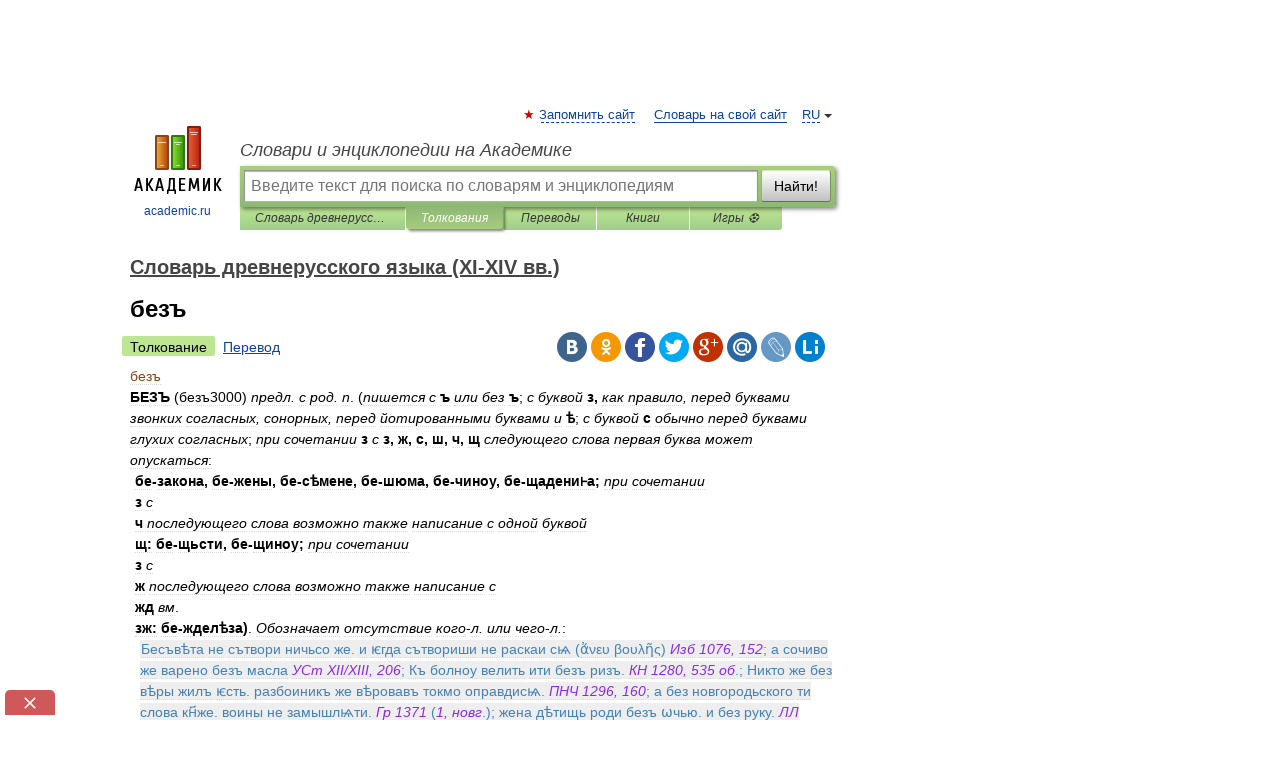

--- FILE ---
content_type: text/html; charset=UTF-8
request_url: https://old_russian.academic.ru/697/%D0%B1%D0%B5%D0%B7%D1%8A
body_size: 12876
content:
<!DOCTYPE html>
<html lang="ru">
<head>


	<meta http-equiv="Content-Type" content="text/html; charset=utf-8" />
	<title>безъ | это... Что такое безъ?</title>
	<meta name="Description" content="(безъ3000) предл. с род. п. (пишется с ъ или без ъ; с буквой з, как правило, перед буквами звонких согласных, сонорных, перед йотированными буквами и ѣ; с буквой с обычно перед буквами глухих согласных; при сочетании з с з, ж, с, ш, ч, щ&amp;#8230;" />
	<!-- type: desktop C: ru  -->
	<meta name="Keywords" content="безъ" />

 
	<!--[if IE]>
	<meta http-equiv="cleartype" content="on" />
	<meta http-equiv="msthemecompatible" content="no"/>
	<![endif]-->

	<meta name="viewport" content="width=device-width, initial-scale=1, minimum-scale=1">

	
	<meta name="rating" content="mature" />
    <meta http-equiv='x-dns-prefetch-control' content='on'>
    <link rel="dns-prefetch" href="https://ajax.googleapis.com">
    <link rel="dns-prefetch" href="https://www.googletagservices.com">
    <link rel="dns-prefetch" href="https://www.google-analytics.com">
    <link rel="dns-prefetch" href="https://pagead2.googlesyndication.com">
    <link rel="dns-prefetch" href="https://ajax.googleapis.com">
    <link rel="dns-prefetch" href="https://an.yandex.ru">
    <link rel="dns-prefetch" href="https://mc.yandex.ru">

    <link rel="preload" href="/images/Logo.png"   as="image" >
    <link rel="preload" href="/images/Logo_h.png" as="image" >

	<meta property="og:title" content="безъ | это... Что такое безъ?" />
	<meta property="og:type" content="article" />
	<meta property="og:url" content="https://old_russian.academic.ru/697/%D0%B1%D0%B5%D0%B7%D1%8A" />
	<meta property="og:image" content="https://academic.ru/images/Logo_social_ru.png?3" />
	<meta property="og:description" content="(безъ3000) предл. с род. п. (пишется с ъ или без ъ; с буквой з, как правило, перед буквами звонких согласных, сонорных, перед йотированными буквами и ѣ; с буквой с обычно перед буквами глухих согласных; при сочетании з с з, ж, с, ш, ч, щ&amp;#8230;" />
	<meta property="og:site_name" content="Словари и энциклопедии на Академике" />
	<link rel="search" type="application/opensearchdescription+xml" title="Словари и энциклопедии на Академике" href="//old_russian.academic.ru/dicsearch.xml" />
	<meta name="ROBOTS" content="ALL" />
	<link rel="next" href="https://old_russian.academic.ru/698/%D0%B1%D0%B5%D0%B7%D1%8A%D1%8F%D0%B7%D1%8B%D1%87%D1%8C%D0%BD%D1%8A" />
	<link rel="prev" href="https://old_russian.academic.ru/696/%D0%B1%D0%B5%D0%B7%D1%87%D1%8C%D1%81%D1%82%D1%8C%D0%BD%D1%A3%D0%B8" />
	<link rel="TOC" href="https://old_russian.academic.ru/" />
	<link rel="index" href="https://old_russian.academic.ru/" />
	<link rel="contents" href="https://old_russian.academic.ru/" />
	<link rel="canonical" href="https://old_russian.academic.ru/697/%D0%B1%D0%B5%D0%B7%D1%8A" />

<!-- d/t desktop  -->
      <script>
        window.CaramelDomain = "academic.ru";
        const caramelJS = document.createElement('script'); 
        caramelJS.src = "https://ads.digitalcaramel.com/caramel.js?ts="+new Date().getTime();
        caramelJS.async = true;
        document.head.appendChild(caramelJS);
      </script>


      <script>window.yaContextCb = window.yaContextCb || [] </script> 
      <script async src="https://yandex.ru/ads/system/context.js"></script>

    
<!-- +++++ ab_flag=1 fa_flag=2 +++++ -->

<style type="text/css">
div.hidden,#sharemenu,div.autosuggest,#contextmenu,#ad_top,#ad_bottom,#ad_right,#ad_top2,#restrictions,#footer ul + div,#TerminsNavigationBar,#top-menu,#lang,#search-tabs,#search-box .translate-lang,#translate-arrow,#dic-query,#logo img.h,#t-direction-head,#langbar,.smm{display:none}p,ul{list-style-type:none;margin:0 0 15px}ul li{margin-bottom:6px}.content ul{list-style-type:disc}*{padding:0;margin:0}html,body{height:100%}body{padding:0;margin:0;color:#000;font:14px Helvetica,Arial,Tahoma,sans-serif;background:#fff;line-height:1.5em}a{color:#0d44a0;text-decoration:none}h1{font-size:24px;margin:0 0 18px}h2{font-size:20px;margin:0 0 14px}h3{font-size:16px;margin:0 0 10px}h1 a,h2 a{color:#454545!important}#page{margin:0 auto}#page{min-height:100%;position:relative;padding-top:105px}#page{width:720px;padding-right:330px}* html #page{height:100%}#header{position:relative;height:122px}#logo{float:left;margin-top:21px;width:125px}#logo a.img{width:90px;margin:0 0 0 16px}#logo a.img.logo-en{margin-left:13px}#logo a{display:block;font-size:12px;text-align:center;word-break:break-all}#site-title{padding-top:35px;margin:0 0 5px 135px}#site-title a{color:#000;font-size:18px;font-style:italic;display:block;font-weight:400}#search-box{margin-left:135px;border-top-right-radius:3px;border-bottom-right-radius:3px;padding:4px;position:relative;background:#abcf7e;min-height:33px}#search-box.dic{background:#896744}#search-box table{border-spacing:0;border-collapse:collapse;width:100%}#search-box table td{padding:0;vertical-align:middle}#search-box table td:first-child{padding-right:3px}#search-box table td:last-child{width:1px}#search-query,#dic-query,.translate-lang{padding:6px;font-size:16px;height:18px;border:1px solid #949494;width:100%;box-sizing:border-box;height:32px;float:none;margin:0;background:white;float:left;border-radius:0!important}#search-button{width:70px;height:32px;text-align:center;border:1px solid #7a8e69;border-radius:3px;background:#e0e0e0}#search-tabs{display:block;margin:0 15px 0 135px;padding:0;list-style-type:none}#search-tabs li{float:left;min-width:70px;max-width:140px;padding:0 15px;height:23px;line-height:23px;background:#bde693;text-align:center;margin-right:1px}#search-box.dic + #search-tabs li{background:#C9A784}#search-tabs li:last-child{border-bottom-right-radius:3px}#search-tabs li a{color:#353535;font-style:italic;font-size:12px;display:block;white-space:nowrap;text-overflow:ellipsis;overflow:hidden}#search-tabs li.active{height:22px;line-height:23px;position:relative;background:#abcf7e;border-bottom-left-radius:3px;border-bottom-right-radius:3px}#search-box.dic + #search-tabs li.active{background:#896744}#search-tabs li.active a{color:white}#content{clear:both;margin:30px 0;padding-left:15px}#content a{text-decoration:underline}#content .breadcrumb{margin-bottom:20px}#search_sublinks,#search_links{margin-bottom:8px;margin-left:-8px}#search_sublinks a,#search_links a{padding:3px 8px 1px;border-radius:2px}#search_sublinks a.active,#search_links a.active{color:#000 !important;background:#bde693;text-decoration:none!important}.term{color:saddlebrown}@media(max-width:767px){.hideForMobile{display:none}#header{height:auto}#page{padding:5px;width:auto}#logo{float:none;width:144px;text-align:left;margin:0;padding-top:5px}#logo a{height:44px;overflow:hidden;text-align:left}#logo img.h{display:initial;width:144px;height:44px}#logo img.v{display:none}#site-title{padding:0;margin:10px 0 5px}#search-box,#search-tabs{clear:both;margin:0;width:auto;padding:4px}#search-box.translate #search-query{width:100%;margin-bottom:4px}#search-box.translate #td-search{overflow:visible;display:table-cell}ul#search-tabs{white-space:nowrap;margin-top:5px;overflow-x:auto;overflow-y:hidden}ul#search-tabs li,ul#search-tabs li.active{background:none!important;box-shadow:none;min-width:0;padding:0 5px;float:none;display:inline-block}ul#search-tabs li a{border-bottom:1px dashed green;font-style:normal;color:green;font-size:16px}ul#search-tabs li.active a{color:black;border-bottom-color:white;font-weight:700}ul#search-tabs li a:hover,ul#search-tabs li.active a:hover{color:black}#content{margin:15px 0}.h250{height:280px;max-height:280px;overflow:hidden;margin:25px 0 25px 0}
}</style>

	<link rel="shortcut icon" href="https://academic.ru/favicon.ico" type="image/x-icon" sizes="16x16" />
	<link rel="shortcut icon" href="https://academic.ru/images/icon.ico" type="image/x-icon" sizes="32x32" />
    <link rel="shortcut icon" href="https://academic.ru/images/icon.ico" type="image/x-icon" sizes="48x48" />
    
    <link rel="icon" type="image/png" sizes="16x16" href="/images/Logo_16x16_transparent.png" />
    <link rel="icon" type="image/png" sizes="32x32" href="/images/Logo_32x32_transparent.png" />
    <link rel="icon" type="image/png" sizes="48x48" href="/images/Logo_48x48_transparent.png" />
    <link rel="icon" type="image/png" sizes="64x64" href="/images/Logo_64x64_transparent.png" />
    <link rel="icon" type="image/png" sizes="128x128" href="/images/Logo_128x128_transparent.png" />

    <link rel="apple-touch-icon" sizes="57x57"   href="/images/apple-touch-icon-57x57.png" />
    <link rel="apple-touch-icon" sizes="60x60"   href="/images/apple-touch-icon-60x60.png" />
    <link rel="apple-touch-icon" sizes="72x72"   href="/images/apple-touch-icon-72x72.png" />
    <link rel="apple-touch-icon" sizes="76x76"   href="/images/apple-touch-icon-76x76.png" />
    <link rel="apple-touch-icon" sizes="114x114" href="/images/apple-touch-icon-114x114.png" />
    <link rel="apple-touch-icon" sizes="120x120" href="/images/apple-touch-icon-120x120.png" />
  
    <!-- link rel="mask-icon" href="/images/safari-pinned-tab.svg" color="#5bbad5" -->
    <meta name="msapplication-TileColor" content="#00aba9" />
    <meta name="msapplication-config" content="/images/browserconfig.xml" />
    <meta name="theme-color" content="#ffffff" />

    <meta name="apple-mobile-web-app-capable" content="yes" />
    <meta name="apple-mobile-web-app-status-bar-style" content="black /">


<script type="text/javascript">
  (function(i,s,o,g,r,a,m){i['GoogleAnalyticsObject']=r;i[r]=i[r]||function(){
  (i[r].q=i[r].q||[]).push(arguments)},i[r].l=1*new Date();a=s.createElement(o),
  m=s.getElementsByTagName(o)[0];a.async=1;a.src=g;m.parentNode.insertBefore(a,m)
  })(window,document,'script','//www.google-analytics.com/analytics.js','ga');

  ga('create', 'UA-2754246-1', 'auto');
  ga('require', 'displayfeatures');

  ga('set', 'dimension1', 'Филология');
  ga('set', 'dimension2', 'article');
  ga('set', 'dimension3', '0');

  ga('send', 'pageview');

</script>


<script type="text/javascript">
	if(typeof(console) == 'undefined' ) console = {};
	if(typeof(console.log) == 'undefined' ) console.log = function(){};
	if(typeof(console.warn) == 'undefined' ) console.warn = function(){};
	if(typeof(console.error) == 'undefined' ) console.error = function(){};
	if(typeof(console.time) == 'undefined' ) console.time = function(){};
	if(typeof(console.timeEnd) == 'undefined' ) console.timeEnd = function(){};
	Academic = {};
	Academic.sUserLanguage = 'ru';
	Academic.sDomainURL = 'https://old_russian.academic.ru/';
	Academic.sMainDomainURL = '//dic.academic.ru/';
	Academic.sTranslateDomainURL = '//translate.academic.ru/';
	Academic.deviceType = 'desktop';
		Academic.sDictionaryId = 'old_russian';
		Academic.Lang = {};
	Academic.Lang.sTermNotFound = 'Термин, отвечающий запросу, не найден'; 
</script>


<!--  Вариокуб -->
<script type="text/javascript">
    (function(e, x, pe, r, i, me, nt){
    e[i]=e[i]||function(){(e[i].a=e[i].a||[]).push(arguments)},
    me=x.createElement(pe),me.async=1,me.src=r,nt=x.getElementsByTagName(pe)[0],me.addEventListener("error",function(){function cb(t){t=t[t.length-1],"function"==typeof t&&t({flags:{}})};Array.isArray(e[i].a)&&e[i].a.forEach(cb);e[i]=function(){cb(arguments)}}),nt.parentNode.insertBefore(me,nt)})
    (window, document, "script", "https://abt.s3.yandex.net/expjs/latest/exp.js", "ymab");

    ymab("metrika.70309897", "init"/*, {clientFeatures}, {callback}*/);
    ymab("metrika.70309897", "setConfig", {enableSetYmUid: true});
</script>





</head>
<body>

<div id="ad_top">
<!-- top bnr -->
<div class="banner" style="max-height: 90px; overflow: hidden; display: inline-block;">




<!-- Yandex.RTB R-A-12643772-1 -->
<div id="yandex_rtb_R-A-12643772-1"></div>
<script>
window.yaContextCb.push(() => {
    Ya.Context.AdvManager.render({
        "blockId": "R-A-12643772-1",
        "renderTo": "yandex_rtb_R-A-12643772-1"
    })
})
</script>


</div> <!-- top banner  -->




</div>
	<div id="page"  >








			<div id="header">
				<div id="logo">
					<a href="//academic.ru">
						<img src="//academic.ru/images/Logo.png" class="v" alt="academic.ru" width="88" height="68" />
						<img src="//academic.ru/images/Logo_h.png" class="h" alt="academic.ru" width="144" height="44" />
						<br />
						academic.ru					</a>
				</div>
					<ul id="top-menu">
						<li id="lang">
							<a href="#" class="link">RU</a>

							<ul id="lang-menu">

							<li><a href="//en-academic.com">EN</a></li>
<li><a href="//de-academic.com">DE</a></li>
<li><a href="//es-academic.com">ES</a></li>
<li><a href="//fr-academic.com">FR</a></li>
							</ul>
						</li>
						<!--li><a class="android" href="//dic.academic.ru/android.php">Android версия</a></li-->
						<!--li><a class="apple" href="//dic.academic.ru/apple.php">iPhone/iPad версия</a></li-->
						<li><a class="add-fav link" href="#" onClick="add_favorite(this);">Запомнить сайт</a></li>
						<li><a href="//partners.academic.ru/partner_proposal.php" target="_blank">Словарь на свой сайт</a></li>
						<!--li><a href="#">Форум</a></li-->
					</ul>
					<h2 id="site-title">
						<a href="//academic.ru">Словари и энциклопедии на Академике</a>
					</h2>

					<div id="search-box">
						<form action="/searchall.php" method="get" name="formSearch">

<table><tr><td id="td-search">

							<input type="text" name="SWord" id="search-query" required
							value=""
							title="Введите текст для поиска по словарям и энциклопедиям" placeholder="Введите текст для поиска по словарям и энциклопедиям"
							autocomplete="off">


<div class="translate-lang">
	<select name="from" id="translateFrom">
				<option value="xx">Все языки</option><option value="ru" selected>Русский</option><option value="en">Английский</option><option value="fr">Французский</option><option value="de">Немецкий</option><option value="es">Испанский</option><option disabled>────────</option><option value="sq">Албанский</option><option value="al">Алтайский</option><option value="ar">Арабский</option><option value="an">Арагонский</option><option value="hy">Армянский</option><option value="rp">Арумынский</option><option value="at">Астурийский</option><option value="af">Африкаанс</option><option value="bb">Багобо</option><option value="eu">Баскский</option><option value="ba">Башкирский</option><option value="be">Белорусский</option><option value="bg">Болгарский</option><option value="bu">Бурятский</option><option value="cy">Валлийский</option><option value="wr">Варайский</option><option value="hu">Венгерский</option><option value="vp">Вепсский</option><option value="hs">Верхнелужицкий</option><option value="vi">Вьетнамский</option><option value="ht">Гаитянский</option><option value="el">Греческий</option><option value="ka">Грузинский</option><option value="gn">Гуарани</option><option value="gd">Гэльский</option><option value="da">Датский</option><option value="dl">Долганский</option><option value="pr">Древнерусский язык</option><option value="he">Иврит</option><option value="yi">Идиш</option><option value="in">Ингушский</option><option value="id">Индонезийский</option><option value="ik">Инупиак</option><option value="ga">Ирландский</option><option value="is">Исландский</option><option value="it">Итальянский</option><option value="yo">Йоруба</option><option value="kk">Казахский</option><option value="kc">Карачаевский</option><option value="ca">Каталанский</option><option value="qy">Квенья</option><option value="qu">Кечуа</option><option value="ky">Киргизский</option><option value="zh">Китайский</option><option value="go">Клингонский</option><option value="mm">Коми</option><option value="kv">Коми</option><option value="ko">Корейский</option><option value="cr">Кри</option><option value="ct">Крымскотатарский</option><option value="kp">Кумыкский</option><option value="ku">Курдский</option><option value="km">Кхмерский</option><option value="la">Латинский</option><option value="lv">Латышский</option><option value="ln">Лингала</option><option value="lt">Литовский</option><option value="lb">Люксембургский</option><option value="mu">Майя</option><option value="mk">Македонский</option><option value="ms">Малайский</option><option value="ma">Маньчжурский</option><option value="mi">Маори</option><option value="mj">Марийский</option><option value="mc">Микенский</option><option value="mf">Мокшанский</option><option value="mn">Монгольский</option><option value="nu">Науатль</option><option value="nl">Нидерландский</option><option value="og">Ногайский</option><option value="no">Норвежский</option><option value="oa">Орокский</option><option value="os">Осетинский</option><option value="ot">Османский</option><option value="pi">Пали</option><option value="pm">Папьяменто</option><option value="pa">Пенджабский</option><option value="fa">Персидский</option><option value="pl">Польский</option><option value="pt">Португальский</option><option value="ro">Румынский, Молдавский</option><option value="sa">Санскрит</option><option value="se">Северносаамский</option><option value="sr">Сербский</option><option value="ld">Сефардский</option><option value="sz">Силезский</option><option value="sk">Словацкий</option><option value="sl">Словенский</option><option value="sw">Суахили</option><option value="tl">Тагальский</option><option value="tg">Таджикский</option><option value="th">Тайский</option><option value="tt">Татарский</option><option value="tw">Тви</option><option value="bo">Тибетский</option><option value="tf">Тофаларский</option><option value="tv">Тувинский</option><option value="tr">Турецкий</option><option value="tk">Туркменский</option><option value="ud">Удмуртский</option><option value="uz">Узбекский</option><option value="ug">Уйгурский</option><option value="uk">Украинский</option><option value="ur">Урду</option><option value="uu">Урумский</option><option value="fo">Фарерский</option><option value="fi">Финский</option><option value="hi">Хинди</option><option value="hr">Хорватский</option><option value="cu">Церковнославянский (Старославянский)</option><option value="ke">Черкесский</option><option value="ck">Чероки</option><option value="ce">Чеченский</option><option value="cs">Чешский</option><option value="cv">Чувашский</option><option value="cn">Шайенского</option><option value="sv">Шведский</option><option value="cj">Шорский</option><option value="sx">Шумерский</option><option value="ev">Эвенкийский</option><option value="gw">Эльзасский</option><option value="mv">Эрзянский</option><option value="eo">Эсперанто</option><option value="et">Эстонский</option><option value="ya">Юпийский</option><option value="sh">Якутский</option><option value="ja">Японский</option>	</select>
</div>
<div id="translate-arrow"><a>&nbsp;</a></div>
<div class="translate-lang">
	<select name="to" id="translateOf">
				<option value="xx" selected>Все языки</option><option value="ru">Русский</option><option value="en">Английский</option><option value="fr">Французский</option><option value="de">Немецкий</option><option value="es">Испанский</option><option disabled>────────</option><option value="av">Аварский</option><option value="ad">Адыгейский</option><option value="az">Азербайджанский</option><option value="ai">Айнский язык</option><option value="al">Алтайский</option><option value="ar">Арабский</option><option value="hy">Армянский</option><option value="eu">Баскский</option><option value="ba">Башкирский</option><option value="be">Белорусский</option><option value="hu">Венгерский</option><option value="vp">Вепсский</option><option value="vd">Водский</option><option value="el">Греческий</option><option value="da">Датский</option><option value="he">Иврит</option><option value="yi">Идиш</option><option value="iz">Ижорский</option><option value="in">Ингушский</option><option value="id">Индонезийский</option><option value="is">Исландский</option><option value="it">Итальянский</option><option value="kk">Казахский</option><option value="kc">Карачаевский</option><option value="zh">Китайский</option><option value="kv">Коми</option><option value="ct">Крымскотатарский</option><option value="kp">Кумыкский</option><option value="la">Латинский</option><option value="lv">Латышский</option><option value="lt">Литовский</option><option value="mj">Марийский</option><option value="mf">Мокшанский</option><option value="mn">Монгольский</option><option value="nl">Нидерландский</option><option value="no">Норвежский</option><option value="os">Осетинский</option><option value="fa">Персидский</option><option value="pl">Польский</option><option value="pt">Португальский</option><option value="sk">Словацкий</option><option value="sl">Словенский</option><option value="sw">Суахили</option><option value="tg">Таджикский</option><option value="th">Тайский</option><option value="tt">Татарский</option><option value="tr">Турецкий</option><option value="tk">Туркменский</option><option value="ud">Удмуртский</option><option value="uz">Узбекский</option><option value="ug">Уйгурский</option><option value="uk">Украинский</option><option value="uu">Урумский</option><option value="fi">Финский</option><option value="cu">Церковнославянский (Старославянский)</option><option value="ce">Чеченский</option><option value="cs">Чешский</option><option value="cv">Чувашский</option><option value="sv">Шведский</option><option value="cj">Шорский</option><option value="ev">Эвенкийский</option><option value="mv">Эрзянский</option><option value="eo">Эсперанто</option><option value="et">Эстонский</option><option value="sh">Якутский</option><option value="ja">Японский</option>	</select>
</div>
<input type="hidden" name="did" id="did-field" value="old_russian" />
<input type="hidden" id="search-type" name="stype" value="" />

</td><td>

							<button id="search-button">Найти!</button>

</td></tr></table>

						</form>

						<input type="text" name="dic_query" id="dic-query"
						title="Интерактивное оглавление. Вводите нужный Вам термин" placeholder="Интерактивное оглавление. Вводите нужный Вам термин"
						autocomplete="off" >


					</div>
				  <ul id="search-tabs">
    <li data-search-type="-1" id="thisdic" ><a href="#" onclick="return false;">Словарь древнерусского языка (XI-XIV вв.)</a></li>
    <li data-search-type="0" id="interpretations" class="active"><a href="#" onclick="return false;">Толкования</a></li>
    <li data-search-type="1"  id="translations" ><a href="#" onclick="return false;">Переводы</a></li>
    <li data-search-type="10" id="books"            ><a href="#" onclick="return false;">Книги       </a></li>
    <li data-search-type="88" id="games"            ><a href="https://games.academic.ru" title="Бесплатные игры" >Игры ⚽</a></li>
  </ul>
				</div>

	
<div id="ad_top2"></div>	
			<div id="content">

  
  				<div itemscope itemtype="http://data-vocabulary.org/Breadcrumb" style="clear: both;">
  				<h2 class="breadcrumb"><a href="/" itemprop="url"><span itemprop="title">Словарь древнерусского языка (XI-XIV вв.)</span></a>
  				</h2>
  				</div>
  				<div class="content" id="selectable-content">
  					<div class="title" id="TerminTitle"> <!-- ID нужен для того, чтобы спозиционировать Pluso -->
  						<h1>безъ</h1>
  
  </div><div id="search_links"><a class="active">Толкование</a><a href="//translate.academic.ru/безъ/ru/">Перевод</a>
  					</div>
  
  <ul class="smm">
  <li class="vk"><a onClick="share('vk'); return false;" href="#"></a></li>
  <li class="ok"><a onClick="share('ok'); return false;" href="#"></a></li>
  <li class="fb"><a onClick="share('fb'); return false;" href="#"></a></li>
  <li class="tw"><a onClick="share('tw'); return false;" href="#"></a></li>
  <li class="gplus"><a onClick="share('g+'); return false;" href="#"></a></li>
  <li class="mailru"><a onClick="share('mail.ru'); return false;" href="#"></a></li>
  <li class="lj"><a onClick="share('lj'); return false;" href="#"></a></li>
  <li class="li"><a onClick="share('li'); return false;" href="#"></a></li>
</ul>
<div id="article"><dl>
<div itemscope itemtype="http://webmaster.yandex.ru/vocabularies/enc-article.xml">

               <dt itemprop="title" class="term" lang="ru">безъ</dt>

               <dd itemprop="content" class="descript" lang="ru"><div><strong>БЕЗЪ</strong> (безъ3000) <em>предл. с род. п</em>. (<em>пишется с</em> <strong>ъ</strong> <em>или без</em> <strong>ъ</strong>; <em>с буквой</em> <strong>з,</strong> <em>как правило, перед буквами звонких согласных, сонорных, перед йотированными буквами и</em> <strong>ѣ</strong>; <em>с буквой</em> <strong>с</strong> <em>обычно перед буквами глухих согласных</em>; <em>при сочетании</em> <strong>з</strong> <em>с</em> <strong>з, ж, с, ш, ч, щ</strong> <em>следующего слова первая буква может опускаться</em>:</div>
<div style="margin-left:5px"><strong>бе-закона, бе-жены, бе-сѣмене, бе-шюма, бе-чиноу, бе-щадени˫а;</strong> <em>при сочетании</em></div>
<div style="margin-left:5px"><strong>з</strong> <em>с</em></div>
<div style="margin-left:5px"><strong>ч</strong> <em>последующего слова возможно также написание с одной буквой</em></div>
<div style="margin-left:5px"><strong>щ: бе-щьсти, бе-щиноу;</strong> <em>при сочетании</em></div>
<div style="margin-left:5px"><strong>з</strong> <em>с</em></div>
<div style="margin-left:5px"><strong>ж</strong> <em>последующего слова возможно также написание с</em></div>
<div style="margin-left:5px"><strong>жд</strong> <em>вм</em>.</div>
<div style="margin-left:5px"><strong>зж: бе-жделѣза)</strong>. <em>Обозначает отсутствие кого</em>-<em>л. или чего</em>-<em>л.</em>:</div>
<div style="margin-left:10px"><p><span class="dic_example"><span style="color: steelblue;"> Бесъвѣта не сътвори ничьсо же. и ѥгда сътвориши не раскаи сѩ (ἄνευ βουλῆς) </span><em><span style="color: blueviolet;">Изб 1076, 152</span></em><span style="color: steelblue;">; а сочиво же варено безъ масла </span><em><span style="color: blueviolet;">УСт XII/XIII, 206</span></em><span style="color: steelblue;">; Къ болноу велить ити безъ ризъ. </span><em><span style="color: blueviolet;">КН 1280, 535 об</span></em><span style="color: steelblue;">.; Никто же без вѣры жилъ ѥсть. разбоиникъ же вѣровавъ токмо оправдисѩ. </span><em><span style="color: blueviolet;">ПНЧ 1296, 160</span></em><span style="color: steelblue;">; а без новгородьского ти слова кн҃же. воины не замышлѩти. </span><em><span style="color: blueviolet;">Гр 1371</span></em><span style="color: steelblue;"> (</span><em><span style="color: blueviolet;">1, новг</span></em><span style="color: steelblue;">.); жена дѣтищь роди безъ ѡчью. и без руку. </span><em><span style="color: blueviolet;">ЛЛ 1377, 55 об</span></em><span style="color: steelblue;">. (</span><em><span style="color: blueviolet;">1065</span></em><span style="color: steelblue;">); ˫Ань же поиде са(м) безъ ѡружь˫а. и рѣша ѥму ѡтроци ѥго не ходи безъ ѡружь˫а. </span><em><span style="color: blueviolet;">Там же, 59</span></em><span style="color: steelblue;"> (</span><em><span style="color: blueviolet;">1071</span></em><span style="color: steelblue;">); Аще кто бе завѣщани˫а оумреть. i бу(д)ть ѥму чада. ли внучата. си да наслѣдують. </span><em><span style="color: blueviolet;">МПр XIV, 179 об</span></em><span style="color: steelblue;">.; безъ сапогъ бо и безъ ризъ. мощьно жити. (чл҃вку) безъ ѡратвены˫а же хитрости. не мощьно ѥсть жити. </span><em><span style="color: blueviolet;">ПНЧ XIV, 151а</span></em><span style="color: steelblue;">; како мы... подобим сѩ бес плода древу </span><em><span style="color: blueviolet;">ФСт XIV, 160в</span></em><span style="color: steelblue;">; и всѩко дѣло могуть си дѣлати. бе ||=свѣчи и огнѩ. и ловъ творити си в нощи. </span><em><span style="color: blueviolet;">Пал 1406, 7</span></em><span style="color: steelblue;">—</span><em><span style="color: blueviolet;">8</span></em><span style="color: steelblue;">;</span></span></p></div>
<div>||=<em>в соч. с с</em>. —</div>
<div>а)<em>в знач. нар</em>. (<em>при гл</em>.):</div>
<div style="margin-left:10px"><p><span class="dic_example"><span style="color: steelblue;"> и тако сп҃се хотѩща˫а оумрети бес правьды. </span><em><span style="color: blueviolet;">ЧудН XII, 68а</span></em><span style="color: steelblue;">; без оума мѩтетьсѩ всѩкъ чл҃вкъ живыи. </span><em><span style="color: blueviolet;">СбТр XII/XIII, 11 об</span></em><span style="color: steelblue;">.; Вижь како нѣции. нѣкы˫а бьють безъ милости. </span><em><span style="color: blueviolet;">ПНЧ XIV, 115в</span></em><span style="color: steelblue;">; то(ч)ю не въздрадуисѩ бл҃гу ти. възнесъсѩ без мѣры. спадешисѩ внегда възнесешисѩ. (ἄμετρα) </span><em><span style="color: blueviolet;">ГБ XIV, 41в</span></em><span style="color: steelblue;">; печалнии не плачѣте безъ оутѣше(н)˫а. но оутѣшаитесѩ бл҃гими надежами. </span><em><span style="color: blueviolet;">Там же, 201а</span></em><span style="color: steelblue;">; Половѣць же бѣ много. и лежахоуть без бо˫азни. надѣючесѩ на силоу свою. </span><em><span style="color: blueviolet;">ЛИ ок. 1425, 218 об</span></em><span style="color: steelblue;">. (</span><em><span style="color: blueviolet;">1180</span></em><span style="color: steelblue;">);</span></span></p></div>
<div>б)<em>в знач. пр</em>. (<em>при с. или мест</em>.):</div>
<div style="margin-left:10px"><p><span class="dic_example"><span style="color: steelblue;"> никто же бо безъ грѣха токмо б҃ъ ѥдинъ </span><em><span style="color: blueviolet;">Пр 1383, 4а</span></em><span style="color: steelblue;">; и ˫ако искуси васъ ˫ако зълато в пещи. и обрѣте искушены вы вѣрою. не сквернены и без блазна. (ἄῤῥυπον) </span><em><span style="color: blueviolet;">ФСт XIV, 200в</span></em><span style="color: steelblue;">; но оувѣжь мы ˫ако луче сдравь˫а не обуздана болѣзнь с мудростью. и б҃атьства бес правды. нищета прп(д)бна съ бл҃гохваленьемь. </span><em><span style="color: blueviolet;">ГБ XIV, 106г</span></em><span style="color: steelblue;">;</span></span></p></div>
<div>||=<em>в отсутствие</em>:</div>
<div style="margin-left:10px"><p><span class="dic_example"><span style="color: steelblue;"> о бородѣ... а кто поръвѣть бородоу. а выиметь знаменьѥ. а вылѣзоуть людьѥ. то •в҃і҃• грв҃нѣ. продаже. аже безъ людии. а въ поклепе то нѣтоу продаже. </span><em><span style="color: blueviolet;">РПр сп. 1280, 621а</span></em><span style="color: steelblue;">; То(м) же лѣ(т). бес(ъ) кнѩзѩ. и без новъгородьць новѣгородѣ. бы(с) пожаръ великъ. </span><em><span style="color: blueviolet;">ЛΗ XIII</span></em><span style="color: steelblue;">—</span><em><span style="color: blueviolet;">XIV, 77</span></em><span style="color: steelblue;"> (</span><em><span style="color: blueviolet;">1211</span></em><span style="color: steelblue;">); Iѡанъ же, Антиѡхиискыи ѥп(с)пъ, пришедъ по Несторьи потреблении, печаленъ бы(с), ˫ако без него ||=потребленъ бы(с) Нестории (χωρὶς αὐτοῦ) ΓΑ </span><em><span style="color: blueviolet;">XIII</span></em><span style="color: steelblue;">—</span><em><span style="color: blueviolet;">XIV, 256в</span></em><span style="color: steelblue;">—</span><em><span style="color: blueviolet;">г</span></em><span style="color: steelblue;">; такоже и жены безъ моужии мнѩтьсѩ нѣчто, а при моужехъ своего величани˫а ѡ(т)˫ати соуть. </span><em><span style="color: blueviolet;">Пч к. XIV, 135 об</span></em><span style="color: steelblue;">.;</span></span></p></div>
<div>||=<em>без участия</em>:</div>
<div style="margin-left:10px"><p><span class="dic_example"><span style="color: steelblue;"> без мене бо ре(ч) г҃ь не можеть творити ничто же </span><em><span style="color: blueviolet;">КР 1284, 133в</span></em><span style="color: steelblue;">; потомь(ж) ˫аша чл҃вка именьмь николоу. воина. и на то(г) възложиша вѣньць бес патриарха. </span><em><span style="color: blueviolet;">ЛН XIII</span></em><span style="color: steelblue;">—</span><em><span style="color: blueviolet;">XIV, 67</span></em><span style="color: steelblue;"> (</span><em><span style="color: blueviolet;">1204</span></em><span style="color: steelblue;">); а бес посадника ти волостии не раздавати. ни соуда ти соудити. ни грамотъ давати. </span><em><span style="color: blueviolet;">Гр 1304</span></em><span style="color: steelblue;">—</span><em><span style="color: blueviolet;">1305</span></em><span style="color: steelblue;"> (</span><em><span style="color: blueviolet;">1, новг</span></em><span style="color: steelblue;">.); се же створи Ст҃ославъ ѡдинъ безъ Ѡлга. </span><em><span style="color: blueviolet;">ЛЛ 1377, 170</span></em><span style="color: steelblue;"> (</span><em><span style="color: blueviolet;">1284</span></em><span style="color: steelblue;">); А городьскихъ судовъ. и становыхъ что к городу тѩнеть. того ми безъ твоего намѣстника не судити. ни тобѣ безъ нашихъ. намѣстниковъ не судити. </span><em><span style="color: blueviolet;">Гр 1390</span></em><span style="color: steelblue;"> (</span><em><span style="color: blueviolet;">1, моск</span></em><span style="color: steelblue;">.);</span></span></p></div>
<div>||=<em>за вычетом чего</em>-<em>л.</em>:</div>
<div style="margin-left:10px"><p><span class="dic_example"><span style="color: steelblue;"> аще оударить по лицю или за волосы иметь. или батогомь шибеть. платити безъ четвьрти грв҃на серебра. </span><em><span style="color: blueviolet;">Гр 1229, сп. D</span></em><span style="color: steelblue;"> (</span><em><span style="color: blueviolet;">смол</span></em><span style="color: steelblue;">.); А се оурочи ротнии. ѡ(т) головы •л҃• коунъ. a ѡ(т) бортьнои земли •л҃• коунъ. бес треи коунъ. </span><em><span style="color: blueviolet;">РПр сп. 1280, 622г</span></em><span style="color: steelblue;">; и вывѣдоста мьстислава гюргевъ въноукъ. седевъшю. емоу годъ до года без недѣлѣ. </span><em><span style="color: blueviolet;">ЛН XIII</span></em><span style="color: steelblue;">—</span><em><span style="color: blueviolet;">XIV, 31 об</span></em><span style="color: steelblue;">. (</span><em><span style="color: blueviolet;">1161</span></em><span style="color: steelblue;">); iде же аркадиi i мартоурии архиеп(с)па лежита. посадничавъ •г҃і҃• лѣ(т). безъ •г҃• м(с)ць </span><em><span style="color: blueviolet;">Там же, 131</span></em><span style="color: steelblue;"> (</span><em><span style="color: blueviolet;">1243</span></em><span style="color: steelblue;">); а третьии •г҃• по˫аша хопыли к собѣ. дати имъ на вербьницю безъ •в҃• сту. и безъ полутрьти˫адчати серебра. в низовьскыи же вѣсъ. </span><em><span style="color: blueviolet;">Гр 1314</span></em><span style="color: steelblue;"> (</span><em><span style="color: blueviolet;">новг</span></em><span style="color: steelblue;">.); а прока не испомню менши(х). и мировъ есмъ створилъ с Половечьскыми кнѩзи. безъ ѡдиного •к• </span><em><span style="color: blueviolet;">ЛЛ 1377, 82 об</span></em><span style="color: steelblue;">. (</span><em><span style="color: blueviolet;">1096</span></em><span style="color: steelblue;">); А кнѩ(з) оньдрѣи возме(т) с можаиска. и со всѣ(х) волостии можаиски(х). сто ру(б) и семъ де(с)тъ ру(б) бес тре(х). а с отьѣздны(х) мѣстъ семъ де(с)тъ ру(б) без дву </span><em><span style="color: blueviolet;">Гр 1389</span></em><span style="color: steelblue;"> (</span><em><span style="color: blueviolet;">2, моск</span></em><span style="color: steelblue;">.); окончанѣи бывшиi цр҃кви. в лѣ(т) •ʺѕ҃•ф҃•п҃• ѡ(т) начала миру. а по оубьениi мину •ч҃• лѣ(т). безъ триi. </span><em><span style="color: blueviolet;">ПрП XIV</span></em><span style="color: steelblue;">—</span><em><span style="color: blueviolet;">XV</span></em><span style="color: steelblue;"> (</span><em><span style="color: blueviolet;">1</span></em><span style="color: steelblue;">), </span><em><span style="color: blueviolet;">90в</span></em><span style="color: steelblue;">; бы(с) же кн҃жени˫а его Киевѣ •н҃• лѣтъ без мѣсѩца. </span><em><span style="color: blueviolet;">ЛИ ок. 1425, 190</span></em><span style="color: steelblue;"> (</span><em><span style="color: blueviolet;">1168</span></em><span style="color: steelblue;">).</span></span></p></div></dd>

               <br />

               <p id="TerminSourceInfo" class="src">

               <em><span itemprop="source">Словарь древнерусского языка (XI-XIV вв.) / АН СССР. Институт русского языка. — М.: Русский язык</span>.
   <span itemprop="author">Главный редактор Р. И. Аванесов</span>.
   <span itemprop="source-date">1988</span>.</em>
 </p>
</div>
</dl>
</div>

<div style="padding:5px 0px;"> <a href="https://games.academic.ru" style="color: green; font-size: 16px; margin-right:10px"><b>Игры ⚽</b></a> <b><a title='онлайн-сервис помощи студентам' href='https://homework.academic.ru/?type_id=1''>Нужно сделать НИР?</a></b></div>

  <div id="socialBar_h"></div>
  					<ul class="post-nav" id="TerminsNavigationBar">
						<li class="prev"><a href="https://old_russian.academic.ru/696/%D0%B1%D0%B5%D0%B7%D1%87%D1%8C%D1%81%D1%82%D1%8C%D0%BD%D1%A3%D0%B8" title="безчьстьнѣи">безчьстьнѣи</a></li>
						<li class="next"><a href="https://old_russian.academic.ru/698/%D0%B1%D0%B5%D0%B7%D1%8A%D1%8F%D0%B7%D1%8B%D1%87%D1%8C%D0%BD%D1%8A" title="безъязычьнъ">безъязычьнъ</a></li>
					</ul>
<h3 class= "dictionary">
Полезное
</h3>
<div style="text-align: center;"><div style="display: inline-block">
  <div id="ACD_DESKTOP_VIDEO"></div>
</div></div>

<br>
  
  					<div class="other-info">
  						<div class="holder">
							<h3 class="dictionary">Смотреть что такое "безъ" в других словарях:</h3>
							<ul class="terms-list">
<li><p><strong><a href="//dic.academic.ru/dic.nsf/slovo_o_polku_igoreve/16/%D0%B1%D0%B5%D0%B7%D1%8A">безъ</a></strong> — Без безъ предлог с род. пад. при отсутствии чего л., нет, не имея (3): ... уже дьскы безъ кнѣса в моемъ теремѣ златовръсѣмъ. 23. А уже не вижду власти... брата моего Ярослава, съ Черниговьскими былями... Тіи бо бес щитовь съ засапожники кликомъ&#8230; … &nbsp; <span class="src2">Словарь-справочник "Слово о полку Игореве"</span></p></li>
<li><p><strong><a href="//dic.academic.ru/dic.nsf/ruwiki/1282881">Безъё</a></strong> — Безъё, Жан Ив Жан Ив Безъё (родился 14&#160;января 1965(19650114) в Орлеане, Франция) профессор Бразильского академического центра при Федеральном университете Цеары Бразилия. Безъё имеет двойн … &nbsp; <span class="src2">Википедия</span></p></li>
<li><p><strong><a href="//dic.academic.ru/dic.nsf/ushakov/745618">безъ</a></strong> — безъ. Пишется вм. (без) перед е, ю, я, напр. безъязыкий. Толковый словарь Ушакова. Д.Н. Ушаков. 1935 1940 … &nbsp; <span class="src2">Толковый словарь Ушакова</span></p></li>
<li><p><strong><a href="//dic.academic.ru/dic.nsf/ushakov/1100487">безъ…</a></strong> — Пишется вместо без… перед е, ю, я, напр. безъязыкий. Толковый словарь Ушакова. Д.Н. Ушаков. 1935 1940 … &nbsp; <span class="src2">Толковый словарь Ушакова</span></p></li>
<li><p><strong><a href="//dic.academic.ru/dic.nsf/ogegova/277132">безъ...</a></strong> — безъ... БЕЗЪ..., прист. То же, что без... ; пишется вместо «без» перед «я» (потенциально также перед «е», «ё», «ю»), напр. безъязыкий. Толковый словарь Ожегова. С.И. Ожегов, Н.Ю. Шведова. 1949 1992 … &nbsp; <span class="src2">Толковый словарь Ожегова</span></p></li>
<li><p><strong><a href="//dic.academic.ru/dic.nsf/efremova/272755/%D0%B1%D0%B5%D0%B7%D1%8A">безъ-</a></strong> — префикс; = без I, II Толковый словарь Ефремовой. Т. Ф. Ефремова. 2000 … &nbsp; <span class="src2">Современный толковый словарь русского языка Ефремовой</span></p></li>
<li><p><strong><a href="//dic.academic.ru/dic.nsf/es/96024/%D0%B1%D0%B5%D0%B7%D1%8A">безъ...</a></strong> — БЕЗЪ... см. Без … &nbsp; <span class="src2">Энциклопедический словарь</span></p></li>
<li><p><strong><a href="//dic.academic.ru/dic.nsf/dic_forms/3598/%D0%B1%D0%B5%D0%B7%D1%8A%D1%91%D0%BC%D0%BA%D0%BE%D1%81%D1%82%D0%BD%D1%8B%D0%B9">безъёмкостный</a></strong> — безъёмкостный, безъёмкостная, безъёмкостное, безъёмкостные, безъёмкостного, безъёмкостной, безъёмкостного, безъёмкостных, безъёмкостному, безъёмкостной, безъёмкостному, безъёмкостным, безъёмкостный, безъёмкостную, безъёмкостное, безъёмкостные,&#8230; … &nbsp; <span class="src2">Формы слов</span></p></li>
<li><p><strong><a href="//dic.academic.ru/dic.nsf/enc2p/207810">БЕЗЪ-ННЫЙ</a></strong> — БЕЗЪ ННЫЙ? (безу+мный?) тамб. распутный, развратный. Толковый словарь Даля. В.И. Даль. 1863 1866 … &nbsp; <span class="src2">Толковый словарь Даля</span></p></li>
<li><p><strong><a href="//dic.academic.ru/dic.nsf/dic_udarenie/2500/%D0%B1%D0%B5%D0%B7%D1%8A%D1%91%D0%BC%D0%BA%D0%BE%D1%81%D1%82%D0%BD%D1%8B%D0%B9">безъёмкостный</a></strong> — [сн] … &nbsp; <span class="src2">Русское словесное ударение</span></p></li>
							</ul>
						</div>
	</div>
					</div>



			</div>
  
<div id="ad_bottom">

<br />
<!-- new yandex bnr -->
<div class="banner" style="max-height: 440px; overflow: hidden;">

<!-- Yandex.RTB R-A-12643772-5 -->
<div id="yandex_rtb_R-A-12643772-5"></div>
<script>
window.yaContextCb.push(() => {
    Ya.Context.AdvManager.render({
        "blockId": "R-A-12643772-5",
        "renderTo": "yandex_rtb_R-A-12643772-5"
    })
})
</script>

</div>



</div>

	<div id="footer">
		<div id="liveinternet">
            <!--LiveInternet counter--><a href="https://www.liveinternet.ru/click;academic"
            target="_blank"><img id="licntC2FD" width="31" height="31" style="border:0" 
            title="LiveInternet"
            src="[data-uri]"
            alt=""/></a><script>(function(d,s){d.getElementById("licntC2FD").src=
            "https://counter.yadro.ru/hit;academic?t44.6;r"+escape(d.referrer)+
            ((typeof(s)=="undefined")?"":";s"+s.width+"*"+s.height+"*"+
            (s.colorDepth?s.colorDepth:s.pixelDepth))+";u"+escape(d.URL)+
            ";h"+escape(d.title.substring(0,150))+";"+Math.random()})
            (document,screen)</script><!--/LiveInternet-->
		</div>


      <div id="restrictions">18+</div>


				&copy; Академик, 2000-2026
<ul>
			<li>
				Обратная связь:
				<a id="m_s" href="#">Техподдержка</a>,
				<a id="m_a" href="#">Реклама на сайте</a>
			</li>
</ul>

<br/>
<ul>
			<li>
        <a href="https://tournavigator.pro/" target="_blank">&#128099; Путешествия</a>
			</li>
</ul>
<div>


			<a href="//partners.academic.ru/partner_proposal.php">Экспорт словарей на сайты</a>, сделанные на PHP, <div class="img joom"></div> Joomla, <div class="img drp"></div> Drupal, <div class="img wp"></div> WordPress, MODx.
</div>

	</div>


		<div id="contextmenu">
		<ul id="context-actions">
		  <li><a data-in="masha">Пометить текст и поделиться</a></li>
		  <li class="separator"></li>
		  <!--li><a data-in="dic">Искать в этом же словаре</a></li-->
		  <!--li><a data-in="synonyms">Искать синонимы</a></li-->
		  <li><a data-in="academic">Искать во всех словарях</a></li>
		  <li><a data-in="translate">Искать в переводах</a></li>
		  <li><a data-in="internet">Искать в Интернете</a></li>
		  <!--li><a data-in="category">Искать в этой же категории</a></li-->
		</ul>
		<ul id="context-suggestions">
		</ul>
		</div>

		<div id="sharemenu" style="top: 1075px; left: 240px;">
			<h3>Поделиться ссылкой на выделенное</h3>
			<ul class="smm">
  <li class="vk"><a onClick="share('vk'); return false;" href="#"></a></li>
  <li class="ok"><a onClick="share('ok'); return false;" href="#"></a></li>
  <li class="fb"><a onClick="share('fb'); return false;" href="#"></a></li>
  <li class="tw"><a onClick="share('tw'); return false;" href="#"></a></li>
  <li class="gplus"><a onClick="share('g+'); return false;" href="#"></a></li>
  <li class="mailru"><a onClick="share('mail.ru'); return false;" href="#"></a></li>
  <li class="lj"><a onClick="share('lj'); return false;" href="#"></a></li>
  <li class="li"><a onClick="share('li'); return false;" href="#"></a></li>
</ul>
			<div id="share-basement">
				<h5>Прямая ссылка:</h5>
				<a href="" id="share-directlink">
					…
				</a>
				<small>
					Нажмите правой клавишей мыши и выберите «Копировать ссылку»				</small>
			</div>
		</div>

	

	<script async src="/js/academic.min.js?150324" type="text/javascript"></script>



<div id="ad_right">
 
<div class="banner" style="max-height:600px; overflow:hidden;">

<!-- Yandex.RTB R-A-12643772-2 -->
<div id="yandex_rtb_R-A-12643772-2"></div>
<script>
window.yaContextCb.push(() => {
    Ya.Context.AdvManager.render({
        "blockId": "R-A-12643772-2",
        "renderTo": "yandex_rtb_R-A-12643772-2"
    })
})
</script>

</div>



<div class="banner sticky">
  <div class="ACD_MIDR_300c_test">
<!--  Временно, для теста  -->

<div caramel-id="01j78m1mtc0s4v1w086tt6jgcp"></div>





</div>
</div>

</div>


</div>


<!-- /59581491/bottom -->
<div id='div-gpt-ad-bottom'>
<script>
googletag.cmd.push(function() { googletag.display('div-gpt-ad-bottom'); });
</script>
</div>
<div id='div-gpt-ad-4fullscreen'>
</div>


<br/><br/><br/><br/>

<!-- Yandex.Metrika counter -->
<script type="text/javascript" >
   (function(m,e,t,r,i,k,a){m[i]=m[i]||function(){(m[i].a=m[i].a||[]).push(arguments)};
   m[i].l=1*new Date();k=e.createElement(t),a=e.getElementsByTagName(t)[0],k.async=1,k.src=r,a.parentNode.insertBefore(k,a)})
   (window, document, "script", "https://mc.yandex.ru/metrika/tag.js", "ym");

   ym(70309897, "init", {
        clickmap:false,
        trackLinks:true,
        accurateTrackBounce:false
   });
</script>
<noscript><div><img src="https://mc.yandex.ru/watch/70309897" style="position:absolute; left:-9999px;" alt="" /></div></noscript>
<!-- /Yandex.Metrika counter -->


<!-- Begin comScore Tag -->
<script>
  var _comscore = _comscore || [];
  _comscore.push({ c1: "2", c2: "23600742" });
  (function() {
    var s = document.createElement("script"), el = document.getElementsByTagName("script")[0]; s.async = true;
    s.src = (document.location.protocol == "https:" ? "https://sb" : "http://b") + ".scorecardresearch.com/beacon.js";
    el.parentNode.insertBefore(s, el);
  })();
</script>
<noscript>
  <img src="//b.scorecardresearch.com/p?c1=2&c2=23600742&cv=2.0&cj=1" />
</noscript>
<!-- End comScore Tag -->



<div caramel-id="01k4wbmcw0vn3zh2n00vneqp8r"></div>
<div caramel-id="01k3jtbnx5ebg6w8mve2y43mp2"></div>



<br><br><br><br><br>
<br><br><br><br><br>
</body>
  <link rel="stylesheet" href="/css/academic_v2.css?20210501a" type="text/css" />
  <link rel="stylesheet" href="/css/mobile-menu.css?20190810" type="text/css" />

    

</html>

